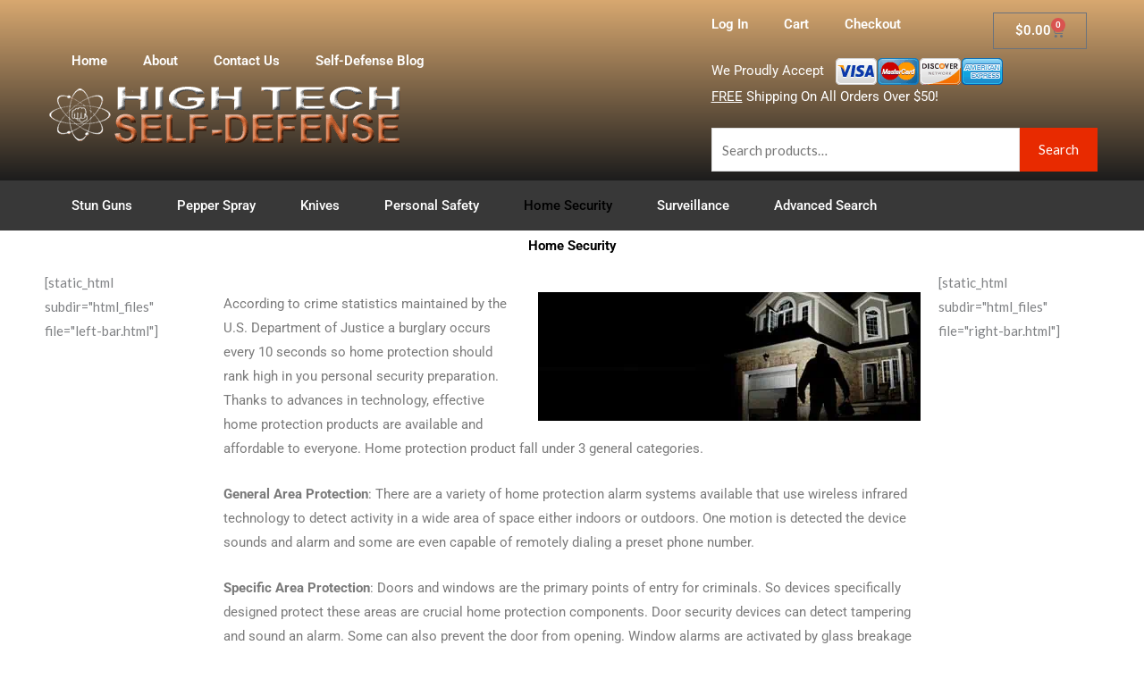

--- FILE ---
content_type: text/html; charset=UTF-8
request_url: https://hightechselfdefense.com/home-security/
body_size: 77243
content:
<!DOCTYPE html>
<html dir="ltr" lang="en-US" prefix="og: https://ogp.me/ns#">
<head>
<meta charset="UTF-8">
<meta name="viewport" content="width=device-width, initial-scale=1">
	<link rel="profile" href="https://gmpg.org/xfn/11"> 
	<!-- Global site tag (gtag.js) - Google Analytics -->
<script async src="https://www.googletagmanager.com/gtag/js?id=UA-134608421-1"></script>
<script>
  window.dataLayer = window.dataLayer || [];
  function gtag(){dataLayer.push(arguments);}
  gtag('js', new Date());

  gtag('config', 'UA-134608421-1');
</script>
<link media="all" href="https://hightechselfdefense.com/wp-content/cache/autoptimize/css/autoptimize_b80936d3ef12cf693b731a20a9f44941.css" rel="stylesheet"><link media="only screen and (max-width: 768px)" href="https://hightechselfdefense.com/wp-content/cache/autoptimize/css/autoptimize_2b0a662740d3cc93a5476fc734a64c63.css" rel="stylesheet"><title>Home Security - High Tech Self-Defense</title>
	
	
		<!-- All in One SEO Pro 4.9.1.1 - aioseo.com -->
	<meta name="description" content="Home Security [static_html subdir=&quot;html_files&quot; file=&quot;left-bar.html&quot;] According to crime statistics maintained by the U.S. Department of Justice a burglary occurs every 10 seconds so home protection should rank high in you personal security preparation. Thanks to advances in technology, effective home protection products are available and affordable to everyone. Home protection product fall under 3 general" />
	<meta name="robots" content="max-image-preview:large" />
	<link rel="canonical" href="https://hightechselfdefense.com/home-security/" />
	<meta name="generator" content="All in One SEO Pro (AIOSEO) 4.9.1.1" />

		<!-- HTSD -->
		<meta property="og:locale" content="en_US" />
		<meta property="og:site_name" content="High Tech Self-Defense - Many Models of Stun Guns, Pepper Sprays, Tasers, Hidden Cameras and More!" />
		<meta property="og:type" content="article" />
		<meta property="og:title" content="Home Security - High Tech Self-Defense" />
		<meta property="og:description" content="Home Security [static_html subdir=&quot;html_files&quot; file=&quot;left-bar.html&quot;] According to crime statistics maintained by the U.S. Department of Justice a burglary occurs every 10 seconds so home protection should rank high in you personal security preparation. Thanks to advances in technology, effective home protection products are available and affordable to everyone. Home protection product fall under 3 general" />
		<meta property="og:url" content="https://hightechselfdefense.com/home-security/" />
		<meta property="article:published_time" content="2020-02-29T16:12:53+00:00" />
		<meta property="article:modified_time" content="2020-03-02T02:00:01+00:00" />
		<meta name="twitter:card" content="summary" />
		<meta name="twitter:title" content="Home Security - High Tech Self-Defense" />
		<meta name="twitter:description" content="Home Security [static_html subdir=&quot;html_files&quot; file=&quot;left-bar.html&quot;] According to crime statistics maintained by the U.S. Department of Justice a burglary occurs every 10 seconds so home protection should rank high in you personal security preparation. Thanks to advances in technology, effective home protection products are available and affordable to everyone. Home protection product fall under 3 general" />
		<script type="application/ld+json" class="aioseo-schema">
			{"@context":"https:\/\/schema.org","@graph":[{"@type":"BreadcrumbList","@id":"https:\/\/hightechselfdefense.com\/home-security\/#breadcrumblist","itemListElement":[{"@type":"ListItem","@id":"https:\/\/hightechselfdefense.com#listItem","position":1,"name":"Home","item":"https:\/\/hightechselfdefense.com","nextItem":{"@type":"ListItem","@id":"https:\/\/hightechselfdefense.com\/home-security\/#listItem","name":"Home Security"}},{"@type":"ListItem","@id":"https:\/\/hightechselfdefense.com\/home-security\/#listItem","position":2,"name":"Home Security","previousItem":{"@type":"ListItem","@id":"https:\/\/hightechselfdefense.com#listItem","name":"Home"}}]},{"@type":"Organization","@id":"https:\/\/hightechselfdefense.com\/#organization","name":"wordpress","description":"Many Models of Stun Guns, Pepper Sprays, Tasers, Hidden Cameras and More!","url":"https:\/\/hightechselfdefense.com\/"},{"@type":"WebPage","@id":"https:\/\/hightechselfdefense.com\/home-security\/#webpage","url":"https:\/\/hightechselfdefense.com\/home-security\/","name":"Home Security - High Tech Self-Defense","description":"Home Security [static_html subdir=\"html_files\" file=\"left-bar.html\"] According to crime statistics maintained by the U.S. Department of Justice a burglary occurs every 10 seconds so home protection should rank high in you personal security preparation. Thanks to advances in technology, effective home protection products are available and affordable to everyone. Home protection product fall under 3 general","inLanguage":"en-US","isPartOf":{"@id":"https:\/\/hightechselfdefense.com\/#website"},"breadcrumb":{"@id":"https:\/\/hightechselfdefense.com\/home-security\/#breadcrumblist"},"datePublished":"2020-02-29T16:12:53+00:00","dateModified":"2020-03-02T02:00:01+00:00"},{"@type":"WebSite","@id":"https:\/\/hightechselfdefense.com\/#website","url":"https:\/\/hightechselfdefense.com\/","name":"High Tech Self-Defense","description":"Many Models of Stun Guns, Pepper Sprays, Tasers, Hidden Cameras and More!","inLanguage":"en-US","publisher":{"@id":"https:\/\/hightechselfdefense.com\/#organization"}}]}
		</script>
		<!-- All in One SEO Pro -->

<link rel='dns-prefetch' href='//fonts.googleapis.com' />
<link href='https://sp-ao.shortpixel.ai' rel='preconnect' />
<link rel="alternate" type="application/rss+xml" title="High Tech Self-Defense &raquo; Feed" href="https://hightechselfdefense.com/feed/" />
<link rel="alternate" type="application/rss+xml" title="High Tech Self-Defense &raquo; Comments Feed" href="https://hightechselfdefense.com/comments/feed/" />
<script>
window._wpemojiSettings = {"baseUrl":"https:\/\/s.w.org\/images\/core\/emoji\/15.1.0\/72x72\/","ext":".png","svgUrl":"https:\/\/s.w.org\/images\/core\/emoji\/15.1.0\/svg\/","svgExt":".svg","source":{"concatemoji":"https:\/\/hightechselfdefense.com\/wp-includes\/js\/wp-emoji-release.min.js?ver=6.8.1"}};
/*! This file is auto-generated */
!function(i,n){var o,s,e;function c(e){try{var t={supportTests:e,timestamp:(new Date).valueOf()};sessionStorage.setItem(o,JSON.stringify(t))}catch(e){}}function p(e,t,n){e.clearRect(0,0,e.canvas.width,e.canvas.height),e.fillText(t,0,0);var t=new Uint32Array(e.getImageData(0,0,e.canvas.width,e.canvas.height).data),r=(e.clearRect(0,0,e.canvas.width,e.canvas.height),e.fillText(n,0,0),new Uint32Array(e.getImageData(0,0,e.canvas.width,e.canvas.height).data));return t.every(function(e,t){return e===r[t]})}function u(e,t,n){switch(t){case"flag":return n(e,"\ud83c\udff3\ufe0f\u200d\u26a7\ufe0f","\ud83c\udff3\ufe0f\u200b\u26a7\ufe0f")?!1:!n(e,"\ud83c\uddfa\ud83c\uddf3","\ud83c\uddfa\u200b\ud83c\uddf3")&&!n(e,"\ud83c\udff4\udb40\udc67\udb40\udc62\udb40\udc65\udb40\udc6e\udb40\udc67\udb40\udc7f","\ud83c\udff4\u200b\udb40\udc67\u200b\udb40\udc62\u200b\udb40\udc65\u200b\udb40\udc6e\u200b\udb40\udc67\u200b\udb40\udc7f");case"emoji":return!n(e,"\ud83d\udc26\u200d\ud83d\udd25","\ud83d\udc26\u200b\ud83d\udd25")}return!1}function f(e,t,n){var r="undefined"!=typeof WorkerGlobalScope&&self instanceof WorkerGlobalScope?new OffscreenCanvas(300,150):i.createElement("canvas"),a=r.getContext("2d",{willReadFrequently:!0}),o=(a.textBaseline="top",a.font="600 32px Arial",{});return e.forEach(function(e){o[e]=t(a,e,n)}),o}function t(e){var t=i.createElement("script");t.src=e,t.defer=!0,i.head.appendChild(t)}"undefined"!=typeof Promise&&(o="wpEmojiSettingsSupports",s=["flag","emoji"],n.supports={everything:!0,everythingExceptFlag:!0},e=new Promise(function(e){i.addEventListener("DOMContentLoaded",e,{once:!0})}),new Promise(function(t){var n=function(){try{var e=JSON.parse(sessionStorage.getItem(o));if("object"==typeof e&&"number"==typeof e.timestamp&&(new Date).valueOf()<e.timestamp+604800&&"object"==typeof e.supportTests)return e.supportTests}catch(e){}return null}();if(!n){if("undefined"!=typeof Worker&&"undefined"!=typeof OffscreenCanvas&&"undefined"!=typeof URL&&URL.createObjectURL&&"undefined"!=typeof Blob)try{var e="postMessage("+f.toString()+"("+[JSON.stringify(s),u.toString(),p.toString()].join(",")+"));",r=new Blob([e],{type:"text/javascript"}),a=new Worker(URL.createObjectURL(r),{name:"wpTestEmojiSupports"});return void(a.onmessage=function(e){c(n=e.data),a.terminate(),t(n)})}catch(e){}c(n=f(s,u,p))}t(n)}).then(function(e){for(var t in e)n.supports[t]=e[t],n.supports.everything=n.supports.everything&&n.supports[t],"flag"!==t&&(n.supports.everythingExceptFlag=n.supports.everythingExceptFlag&&n.supports[t]);n.supports.everythingExceptFlag=n.supports.everythingExceptFlag&&!n.supports.flag,n.DOMReady=!1,n.readyCallback=function(){n.DOMReady=!0}}).then(function(){return e}).then(function(){var e;n.supports.everything||(n.readyCallback(),(e=n.source||{}).concatemoji?t(e.concatemoji):e.wpemoji&&e.twemoji&&(t(e.twemoji),t(e.wpemoji)))}))}((window,document),window._wpemojiSettings);
</script>


<link rel='stylesheet' id='astra-google-fonts-css' href='https://fonts.googleapis.com/css?family=Lato%3A400%2C700%2C&#038;display=fallback&#038;ver=4.11.17' media='all' />











<link rel='stylesheet' id='astra-addon-css-css' href='https://hightechselfdefense.com/wp-content/cache/autoptimize/css/autoptimize_single_ca3900c40de857e887f2c2a4300dcb17.css?ver=4.11.12' media='all' />











<link rel='stylesheet' id='elementor-post-11038-css' href='https://hightechselfdefense.com/wp-content/cache/autoptimize/css/autoptimize_single_1c9c9a1173298c776ae8a1b16f10aa71.css?ver=1765828327' media='all' />





<link rel='stylesheet' id='elementor-post-11447-css' href='https://hightechselfdefense.com/wp-content/cache/autoptimize/css/autoptimize_single_a78bec14f7f95ad8ffc3dade707e3f1b.css?ver=1765830405' media='all' />
<link rel='stylesheet' id='elementor-post-10921-css' href='https://hightechselfdefense.com/wp-content/cache/autoptimize/css/autoptimize_single_5d0a25ebe1c3d0cda2224564e93f44d1.css?ver=1765828343' media='all' />
<link rel='stylesheet' id='elementor-post-7563-css' href='https://hightechselfdefense.com/wp-content/cache/autoptimize/css/autoptimize_single_11c163e6329643ac5af857c42122060b.css?ver=1767814327' media='all' />
<link rel='stylesheet' id='elementor-gf-local-roboto-css' href='https://hightechselfdefense.com/wp-content/cache/autoptimize/css/autoptimize_single_19081cf9fec15b2c0e2b9c0a39f9c384.css?ver=1745420180' media='all' />
<link rel='stylesheet' id='elementor-gf-local-robotoslab-css' href='https://hightechselfdefense.com/wp-content/cache/autoptimize/css/autoptimize_single_0bb00ac24c0da78316d8f849bbb3ca44.css?ver=1745420186' media='all' />


<script src="https://hightechselfdefense.com/wp-includes/js/jquery/jquery.min.js?ver=3.7.1" id="jquery-core-js"></script>


<script id="astra-flexibility-js-after">
flexibility(document.documentElement);
</script>

<script id="wc-add-to-cart-js-extra">
var wc_add_to_cart_params = {"ajax_url":"\/wp-admin\/admin-ajax.php","wc_ajax_url":"\/?wc-ajax=%%endpoint%%","i18n_view_cart":"View cart","cart_url":"https:\/\/hightechselfdefense.com\/cart\/","is_cart":"","cart_redirect_after_add":"no"};
</script>


<script id="woocommerce-js-extra">
var woocommerce_params = {"ajax_url":"\/wp-admin\/admin-ajax.php","wc_ajax_url":"\/?wc-ajax=%%endpoint%%","i18n_password_show":"Show password","i18n_password_hide":"Hide password"};
</script>


<script id="gens-raf-js-extra">
var gens_raf = {"timee":""};
</script>

<link rel="https://api.w.org/" href="https://hightechselfdefense.com/wp-json/" /><link rel="alternate" title="JSON" type="application/json" href="https://hightechselfdefense.com/wp-json/wp/v2/pages/11447" /><link rel="EditURI" type="application/rsd+xml" title="RSD" href="https://hightechselfdefense.com/xmlrpc.php?rsd" />
<meta name="generator" content="WordPress 6.8.1" />
<meta name="generator" content="WooCommerce 10.4.2" />
<link rel='shortlink' href='https://hightechselfdefense.com/?p=11447' />
<link rel="alternate" title="oEmbed (JSON)" type="application/json+oembed" href="https://hightechselfdefense.com/wp-json/oembed/1.0/embed?url=https%3A%2F%2Fhightechselfdefense.com%2Fhome-security%2F" />
<link rel="alternate" title="oEmbed (XML)" type="text/xml+oembed" href="https://hightechselfdefense.com/wp-json/oembed/1.0/embed?url=https%3A%2F%2Fhightechselfdefense.com%2Fhome-security%2F&#038;format=xml" />
	<noscript><style>.woocommerce-product-gallery{ opacity: 1 !important; }</style></noscript>
	<meta name="generator" content="Elementor 3.33.4; features: additional_custom_breakpoints; settings: css_print_method-external, google_font-enabled, font_display-auto">
			
			</head>

<body itemtype='https://schema.org/WebPage' itemscope='itemscope' class="wp-singular page-template-default page page-id-11447 wp-embed-responsive wp-theme-astra theme-astra woocommerce-no-js ast-desktop ast-page-builder-template ast-no-sidebar astra-4.11.17 ast-header-custom-item-inside ast-single-post ast-mobile-inherit-site-logo ast-woocommerce-cart-menu ast-inherit-site-logo-transparent ast-theme-transparent-header elementor-default elementor-kit-11038 elementor-page elementor-page-11447 astra-addon-4.11.12">

<a
	class="skip-link screen-reader-text"
	href="#content">
		Skip to content</a>

<div
class="hfeed site" id="page">
			<header data-elementor-type="header" data-elementor-id="10921" class="elementor elementor-10921 elementor-location-header" data-elementor-post-type="elementor_library">
					<header class="elementor-section elementor-top-section elementor-element elementor-element-1ebf0cd elementor-section-content-middle elementor-section-height-min-height elementor-section-boxed elementor-section-height-default elementor-section-items-middle" data-id="1ebf0cd" data-element_type="section" data-settings="{&quot;background_background&quot;:&quot;gradient&quot;}">
						<div class="elementor-container elementor-column-gap-default">
					<div class="elementor-column elementor-col-50 elementor-top-column elementor-element elementor-element-ed74477" data-id="ed74477" data-element_type="column">
			<div class="elementor-widget-wrap elementor-element-populated">
						<section class="elementor-section elementor-inner-section elementor-element elementor-element-d1ca444 elementor-section-boxed elementor-section-height-default elementor-section-height-default" data-id="d1ca444" data-element_type="section">
						<div class="elementor-container elementor-column-gap-default">
					<div class="elementor-column elementor-col-50 elementor-inner-column elementor-element elementor-element-11c4fa5" data-id="11c4fa5" data-element_type="column">
			<div class="elementor-widget-wrap elementor-element-populated">
						<div class="elementor-element elementor-element-503f7c3 elementor-nav-menu--dropdown-tablet elementor-nav-menu__text-align-aside elementor-nav-menu--toggle elementor-nav-menu--burger elementor-widget elementor-widget-nav-menu" data-id="503f7c3" data-element_type="widget" data-settings="{&quot;layout&quot;:&quot;horizontal&quot;,&quot;submenu_icon&quot;:{&quot;value&quot;:&quot;&lt;i class=\&quot;fas fa-caret-down\&quot; aria-hidden=\&quot;true\&quot;&gt;&lt;\/i&gt;&quot;,&quot;library&quot;:&quot;fa-solid&quot;},&quot;toggle&quot;:&quot;burger&quot;}" data-widget_type="nav-menu.default">
				<div class="elementor-widget-container">
								<nav aria-label="Menu" class="elementor-nav-menu--main elementor-nav-menu__container elementor-nav-menu--layout-horizontal e--pointer-none">
				<ul id="menu-1-503f7c3" class="elementor-nav-menu"><li class="menu-item menu-item-type-post_type menu-item-object-page menu-item-home menu-item-11669"><a href="https://hightechselfdefense.com/" class="elementor-item menu-link">Home</a></li>
<li class="menu-item menu-item-type-post_type menu-item-object-page menu-item-11084"><a href="https://hightechselfdefense.com/about/" class="elementor-item menu-link">About</a></li>
<li class="menu-item menu-item-type-post_type menu-item-object-page menu-item-11086"><a href="https://hightechselfdefense.com/contact-us/" class="elementor-item menu-link">Contact Us</a></li>
<li class="menu-item menu-item-type-post_type menu-item-object-page menu-item-11085"><a href="https://hightechselfdefense.com/blog/" class="elementor-item menu-link">Self-Defense Blog</a></li>
</ul>			</nav>
					<div class="elementor-menu-toggle" role="button" tabindex="0" aria-label="Menu Toggle" aria-expanded="false">
			<i aria-hidden="true" role="presentation" class="elementor-menu-toggle__icon--open eicon-menu-bar"></i><i aria-hidden="true" role="presentation" class="elementor-menu-toggle__icon--close eicon-close"></i>		</div>
					<nav class="elementor-nav-menu--dropdown elementor-nav-menu__container" aria-hidden="true">
				<ul id="menu-2-503f7c3" class="elementor-nav-menu"><li class="menu-item menu-item-type-post_type menu-item-object-page menu-item-home menu-item-11669"><a href="https://hightechselfdefense.com/" class="elementor-item menu-link" tabindex="-1">Home</a></li>
<li class="menu-item menu-item-type-post_type menu-item-object-page menu-item-11084"><a href="https://hightechselfdefense.com/about/" class="elementor-item menu-link" tabindex="-1">About</a></li>
<li class="menu-item menu-item-type-post_type menu-item-object-page menu-item-11086"><a href="https://hightechselfdefense.com/contact-us/" class="elementor-item menu-link" tabindex="-1">Contact Us</a></li>
<li class="menu-item menu-item-type-post_type menu-item-object-page menu-item-11085"><a href="https://hightechselfdefense.com/blog/" class="elementor-item menu-link" tabindex="-1">Self-Defense Blog</a></li>
</ul>			</nav>
						</div>
				</div>
					</div>
		</div>
				<div class="elementor-column elementor-col-50 elementor-inner-column elementor-element elementor-element-0724aed" data-id="0724aed" data-element_type="column">
			<div class="elementor-widget-wrap">
							</div>
		</div>
					</div>
		</section>
				<div class="elementor-element elementor-element-85377c0 elementor-widget elementor-widget-image" data-id="85377c0" data-element_type="widget" data-widget_type="image.default">
				<div class="elementor-widget-container">
															<noscript><img decoding="async" width="406" height="67" src="https://hightechselfdefense.com/wp-content/uploads/2019/11/logo.png" class="attachment-large size-large wp-image-7580" alt="High Tech Self-Defense" srcset="https://hightechselfdefense.com/wp-content/uploads/2019/11/logo.png 406w, https://hightechselfdefense.com/wp-content/uploads/2019/11/logo-200x33.png 200w, https://hightechselfdefense.com/wp-content/uploads/2019/11/logo-400x66.png 400w, https://hightechselfdefense.com/wp-content/uploads/2019/11/logo-300x50.png 300w" sizes="(max-width: 406px) 100vw, 406px" /></noscript><img decoding="async" width="406" height="67" src='data:image/svg+xml,%3Csvg%20xmlns=%22http://www.w3.org/2000/svg%22%20viewBox=%220%200%20406%2067%22%3E%3C/svg%3E' data-src="https://hightechselfdefense.com/wp-content/uploads/2019/11/logo.png" class="lazyload attachment-large size-large wp-image-7580" alt="High Tech Self-Defense" data-srcset="https://hightechselfdefense.com/wp-content/uploads/2019/11/logo.png 406w, https://hightechselfdefense.com/wp-content/uploads/2019/11/logo-200x33.png 200w, https://hightechselfdefense.com/wp-content/uploads/2019/11/logo-400x66.png 400w, https://hightechselfdefense.com/wp-content/uploads/2019/11/logo-300x50.png 300w" data-sizes="(max-width: 406px) 100vw, 406px" />															</div>
				</div>
					</div>
		</div>
				<div class="elementor-column elementor-col-50 elementor-top-column elementor-element elementor-element-119f76b" data-id="119f76b" data-element_type="column">
			<div class="elementor-widget-wrap elementor-element-populated">
						<section class="elementor-section elementor-inner-section elementor-element elementor-element-3c87baa elementor-section-boxed elementor-section-height-default elementor-section-height-default" data-id="3c87baa" data-element_type="section">
						<div class="elementor-container elementor-column-gap-default">
					<div class="elementor-column elementor-col-50 elementor-inner-column elementor-element elementor-element-288a5cd" data-id="288a5cd" data-element_type="column">
			<div class="elementor-widget-wrap elementor-element-populated">
						<div class="elementor-element elementor-element-051732e elementor-nav-menu__align-start elementor-nav-menu--dropdown-tablet elementor-nav-menu__text-align-aside elementor-nav-menu--toggle elementor-nav-menu--burger elementor-widget elementor-widget-nav-menu" data-id="051732e" data-element_type="widget" data-settings="{&quot;layout&quot;:&quot;horizontal&quot;,&quot;submenu_icon&quot;:{&quot;value&quot;:&quot;&lt;i class=\&quot;fas fa-caret-down\&quot; aria-hidden=\&quot;true\&quot;&gt;&lt;\/i&gt;&quot;,&quot;library&quot;:&quot;fa-solid&quot;},&quot;toggle&quot;:&quot;burger&quot;}" data-widget_type="nav-menu.default">
				<div class="elementor-widget-container">
								<nav aria-label="Menu" class="elementor-nav-menu--main elementor-nav-menu__container elementor-nav-menu--layout-horizontal e--pointer-none">
				<ul id="menu-1-051732e" class="elementor-nav-menu"><li class="menu-item menu-item-type-post_type menu-item-object-page menu-item-11767"><a href="https://hightechselfdefense.com/log-in/" class="elementor-item menu-link">Log In</a></li>
<li class="menu-item menu-item-type-post_type menu-item-object-page menu-item-11080"><a href="https://hightechselfdefense.com/cart/" class="elementor-item menu-link">Cart</a></li>
<li class="menu-item menu-item-type-post_type menu-item-object-page menu-item-11081"><a href="https://hightechselfdefense.com/checkout/" class="elementor-item menu-link">Checkout</a></li>
</ul>			</nav>
					<div class="elementor-menu-toggle" role="button" tabindex="0" aria-label="Menu Toggle" aria-expanded="false">
			<i aria-hidden="true" role="presentation" class="elementor-menu-toggle__icon--open eicon-menu-bar"></i><i aria-hidden="true" role="presentation" class="elementor-menu-toggle__icon--close eicon-close"></i>		</div>
					<nav class="elementor-nav-menu--dropdown elementor-nav-menu__container" aria-hidden="true">
				<ul id="menu-2-051732e" class="elementor-nav-menu"><li class="menu-item menu-item-type-post_type menu-item-object-page menu-item-11767"><a href="https://hightechselfdefense.com/log-in/" class="elementor-item menu-link" tabindex="-1">Log In</a></li>
<li class="menu-item menu-item-type-post_type menu-item-object-page menu-item-11080"><a href="https://hightechselfdefense.com/cart/" class="elementor-item menu-link" tabindex="-1">Cart</a></li>
<li class="menu-item menu-item-type-post_type menu-item-object-page menu-item-11081"><a href="https://hightechselfdefense.com/checkout/" class="elementor-item menu-link" tabindex="-1">Checkout</a></li>
</ul>			</nav>
						</div>
				</div>
					</div>
		</div>
				<div class="elementor-column elementor-col-50 elementor-inner-column elementor-element elementor-element-bae9aef" data-id="bae9aef" data-element_type="column">
			<div class="elementor-widget-wrap elementor-element-populated">
						<div class="elementor-element elementor-element-cfe7ba3 toggle-icon--cart-solid elementor-menu-cart--items-indicator-bubble elementor-menu-cart--show-subtotal-yes elementor-menu-cart--cart-type-side-cart elementor-menu-cart--show-remove-button-yes elementor-widget elementor-widget-woocommerce-menu-cart" data-id="cfe7ba3" data-element_type="widget" data-settings="{&quot;cart_type&quot;:&quot;side-cart&quot;,&quot;open_cart&quot;:&quot;click&quot;,&quot;automatically_open_cart&quot;:&quot;no&quot;}" data-widget_type="woocommerce-menu-cart.default">
				<div class="elementor-widget-container">
							<div class="elementor-menu-cart__wrapper">
							<div class="elementor-menu-cart__toggle_wrapper">
					<div class="elementor-menu-cart__container elementor-lightbox" aria-hidden="true">
						<div class="elementor-menu-cart__main" aria-hidden="true">
									<div class="elementor-menu-cart__close-button">
					</div>
									<div class="widget_shopping_cart_content">
															</div>
						</div>
					</div>
							<div class="elementor-menu-cart__toggle elementor-button-wrapper">
			<a id="elementor-menu-cart__toggle_button" href="#" class="elementor-menu-cart__toggle_button elementor-button elementor-size-sm" aria-expanded="false">
				<span class="elementor-button-text"><span class="woocommerce-Price-amount amount"><bdi><span class="woocommerce-Price-currencySymbol">&#36;</span>0.00</bdi></span></span>
				<span class="elementor-button-icon">
					<span class="elementor-button-icon-qty" data-counter="0">0</span>
					<i class="eicon-cart-solid"></i>					<span class="elementor-screen-only">Cart</span>
				</span>
			</a>
		</div>
						</div>
					</div> <!-- close elementor-menu-cart__wrapper -->
						</div>
				</div>
					</div>
		</div>
					</div>
		</section>
				<div class="elementor-element elementor-element-287a6ed elementor-widget elementor-widget-text-editor" data-id="287a6ed" data-element_type="widget" data-widget_type="text-editor.default">
				<div class="elementor-widget-container">
									<p>We Proudly Accept   <noscript><img decoding="async" class="alignnone size-full wp-image-9875" src="https://hightechselfdefense.com/wp-content/uploads/2019/11/payment_all_48-3.png" alt="Credit Cards Accepted" width="188" height="30" /></noscript><img decoding="async" class="lazyload alignnone size-full wp-image-9875" src='data:image/svg+xml,%3Csvg%20xmlns=%22http://www.w3.org/2000/svg%22%20viewBox=%220%200%20188%2030%22%3E%3C/svg%3E' data-src="https://hightechselfdefense.com/wp-content/uploads/2019/11/payment_all_48-3.png" alt="Credit Cards Accepted" width="188" height="30" /><br /><span style="text-decoration: underline;">FREE</span> Shipping On All Orders Over $50!</p>								</div>
				</div>
				<div class="elementor-element elementor-element-ed6ddc5 elementor-widget elementor-widget-wp-widget-woocommerce_product_search" data-id="ed6ddc5" data-element_type="widget" data-widget_type="wp-widget-woocommerce_product_search.default">
				<div class="elementor-widget-container">
					<div class="woocommerce widget_product_search"><form role="search" method="get" class="woocommerce-product-search" action="https://hightechselfdefense.com/">
	<label class="screen-reader-text" for="woocommerce-product-search-field-0">Search for:</label>
	<input type="search" id="woocommerce-product-search-field-0" class="search-field" placeholder="Search products&hellip;" value="" name="s" />
	<button type="submit" value="Search" class="">Search</button>
	<input type="hidden" name="post_type" value="product" />
</form>
</div>				</div>
				</div>
					</div>
		</div>
					</div>
		</header>
				<nav class="elementor-section elementor-top-section elementor-element elementor-element-10dabf93 elementor-section-boxed elementor-section-height-default elementor-section-height-default" data-id="10dabf93" data-element_type="section" data-settings="{&quot;background_background&quot;:&quot;classic&quot;,&quot;sticky&quot;:&quot;top&quot;,&quot;sticky_on&quot;:[&quot;desktop&quot;,&quot;tablet&quot;,&quot;mobile&quot;],&quot;sticky_offset&quot;:0,&quot;sticky_effects_offset&quot;:0,&quot;sticky_anchor_link_offset&quot;:0}">
						<div class="elementor-container elementor-column-gap-no">
					<div class="elementor-column elementor-col-100 elementor-top-column elementor-element elementor-element-1d6f7924" data-id="1d6f7924" data-element_type="column">
			<div class="elementor-widget-wrap elementor-element-populated">
						<div class="elementor-element elementor-element-7dda9dc0 elementor-nav-menu__align-start elementor-nav-menu--dropdown-mobile elementor-nav-menu--stretch elementor-nav-menu__text-align-center elementor-nav-menu--toggle elementor-nav-menu--burger elementor-widget elementor-widget-nav-menu" data-id="7dda9dc0" data-element_type="widget" data-settings="{&quot;full_width&quot;:&quot;stretch&quot;,&quot;submenu_icon&quot;:{&quot;value&quot;:&quot;&lt;i class=\&quot;\&quot; aria-hidden=\&quot;true\&quot;&gt;&lt;\/i&gt;&quot;,&quot;library&quot;:&quot;&quot;},&quot;layout&quot;:&quot;horizontal&quot;,&quot;toggle&quot;:&quot;burger&quot;}" data-widget_type="nav-menu.default">
				<div class="elementor-widget-container">
								<nav aria-label="Menu" class="elementor-nav-menu--main elementor-nav-menu__container elementor-nav-menu--layout-horizontal e--pointer-background e--animation-sweep-right">
				<ul id="menu-1-7dda9dc0" class="elementor-nav-menu"><li class="menu-item menu-item-type-post_type menu-item-object-page menu-item-has-children menu-item-11324"><a aria-expanded="false" href="https://hightechselfdefense.com/stun-guns/" class="elementor-item menu-link">Stun Guns</a>
<ul class="sub-menu elementor-nav-menu--dropdown">
	<li class="menu-item menu-item-type-post_type menu-item-object-page menu-item-11184"><a href="https://hightechselfdefense.com/compact-stun-guns/" class="elementor-sub-item menu-link">Compact</a></li>
	<li class="menu-item menu-item-type-post_type menu-item-object-page menu-item-11325"><a href="https://hightechselfdefense.com/lights-stun-batons/" class="elementor-sub-item menu-link">Lights/Batons</a></li>
	<li class="menu-item menu-item-type-post_type menu-item-object-page menu-item-11326"><a href="https://hightechselfdefense.com/zap-stun-guns/" class="elementor-sub-item menu-link">Zap</a></li>
</ul>
</li>
<li class="menu-item menu-item-type-post_type menu-item-object-page menu-item-has-children menu-item-11288"><a aria-expanded="false" href="https://hightechselfdefense.com/pepper-spray/" class="elementor-item menu-link">Pepper Spray</a>
<ul class="sub-menu elementor-nav-menu--dropdown">
	<li class="menu-item menu-item-type-post_type menu-item-object-page menu-item-11195"><a href="https://hightechselfdefense.com/pepper-spray-wildf/" class="elementor-sub-item menu-link">Wildfire</a></li>
	<li class="menu-item menu-item-type-post_type menu-item-object-page menu-item-11201"><a href="https://hightechselfdefense.com/pepper-shot/" class="elementor-sub-item menu-link">Pepper Shot</a></li>
	<li class="menu-item menu-item-type-post_type menu-item-object-page menu-item-has-children menu-item-11287"><a aria-expanded="false" href="https://hightechselfdefense.com/mace-sprays/" class="elementor-sub-item menu-link">Mace</a>
	<ul class="sub-menu elementor-nav-menu--dropdown">
		<li class="menu-item menu-item-type-post_type menu-item-object-page menu-item-11286"><a href="https://hightechselfdefense.com/mace-pepper-gun/" class="elementor-sub-item menu-link">Pepper Guns</a></li>
		<li class="menu-item menu-item-type-post_type menu-item-object-page menu-item-11285"><a href="https://hightechselfdefense.com/mace-pepper-gels/" class="elementor-sub-item menu-link">Gels</a></li>
		<li class="menu-item menu-item-type-post_type menu-item-object-page menu-item-11284"><a href="https://hightechselfdefense.com/animal-repellents-2/" class="elementor-sub-item menu-link">Animal Repellents</a></li>
	</ul>
</li>
	<li class="menu-item menu-item-type-post_type menu-item-object-page menu-item-11294"><a href="https://hightechselfdefense.com/pepper-spray-neutralizer/" class="elementor-sub-item menu-link">Neutralizer</a></li>
	<li class="menu-item menu-item-type-post_type menu-item-object-page menu-item-12260"><a href="https://hightechselfdefense.com/pepper-ball/" class="elementor-sub-item menu-link">Pepper Ball</a></li>
</ul>
</li>
<li class="menu-item menu-item-type-post_type menu-item-object-page menu-item-has-children menu-item-11398"><a aria-expanded="false" href="https://hightechselfdefense.com/knives-2/" class="elementor-item menu-link">Knives</a>
<ul class="sub-menu elementor-nav-menu--dropdown">
	<li class="menu-item menu-item-type-post_type menu-item-object-page menu-item-11397"><a href="https://hightechselfdefense.com/folding-knives/" class="elementor-sub-item menu-link">Folding Knives</a></li>
	<li class="menu-item menu-item-type-post_type menu-item-object-page menu-item-11395"><a href="https://hightechselfdefense.com/disguised-knives/" class="elementor-sub-item menu-link">Disguised Knives</a></li>
	<li class="menu-item menu-item-type-post_type menu-item-object-page menu-item-11394"><a href="https://hightechselfdefense.com/butterfly-knives/" class="elementor-sub-item menu-link">Butterfly Knives</a></li>
	<li class="menu-item menu-item-type-post_type menu-item-object-page menu-item-11396"><a href="https://hightechselfdefense.com/throwing-knives/" class="elementor-sub-item menu-link">Throwing Knives</a></li>
	<li class="menu-item menu-item-type-post_type menu-item-object-page menu-item-11402"><a href="https://hightechselfdefense.com/automatic-knives/" class="elementor-sub-item menu-link">Automatic Knives</a></li>
</ul>
</li>
<li class="menu-item menu-item-type-post_type menu-item-object-page menu-item-has-children menu-item-11437"><a aria-expanded="false" href="https://hightechselfdefense.com/personal-safety/" class="elementor-item menu-link">Personal Safety</a>
<ul class="sub-menu elementor-nav-menu--dropdown">
	<li class="menu-item menu-item-type-post_type menu-item-object-page menu-item-11436"><a href="https://hightechselfdefense.com/personal-alarms/" class="elementor-sub-item menu-link">Personal Alarms</a></li>
	<li class="menu-item menu-item-type-post_type menu-item-object-page menu-item-11434"><a href="https://hightechselfdefense.com/telescopic-steal-batons/" class="elementor-sub-item menu-link">Telescopic Steal Batons</a></li>
	<li class="menu-item menu-item-type-post_type menu-item-object-page menu-item-11433"><a href="https://hightechselfdefense.com/self-defense-key-chains/" class="elementor-sub-item menu-link">Self Defense Key Chains</a></li>
	<li class="menu-item menu-item-type-post_type menu-item-object-page menu-item-11435"><a href="https://hightechselfdefense.com/personal-safety-lights/" class="elementor-sub-item menu-link">Personal Safety Lights</a></li>
	<li class="menu-item menu-item-type-post_type menu-item-object-page menu-item-11446"><a href="https://hightechselfdefense.com/tactical-pen-2/" class="elementor-sub-item menu-link">Tactical Pen</a></li>
	<li class="menu-item menu-item-type-post_type menu-item-object-page menu-item-12261"><a href="https://hightechselfdefense.com/slingshot/" class="elementor-sub-item menu-link">SlingShots</a></li>
</ul>
</li>
<li class="menu-item menu-item-type-post_type menu-item-object-page current-menu-item page_item page-item-11447 current_page_item menu-item-has-children menu-item-11458"><a aria-expanded="false" href="https://hightechselfdefense.com/home-security/" aria-current="page" class="elementor-item elementor-item-active menu-link">Home Security</a>
<ul class="sub-menu elementor-nav-menu--dropdown">
	<li class="menu-item menu-item-type-post_type menu-item-object-page menu-item-11457"><a href="https://hightechselfdefense.com/home-alarms/" class="elementor-sub-item menu-link">Home Alarms</a></li>
	<li class="menu-item menu-item-type-post_type menu-item-object-page menu-item-11456"><a href="https://hightechselfdefense.com/dummy-cameras/" class="elementor-sub-item menu-link">Dummy Cameras</a></li>
	<li class="menu-item menu-item-type-post_type menu-item-object-page menu-item-11445"><a href="https://hightechselfdefense.com/diversion-safes/" class="elementor-sub-item menu-link">Diversion Safes</a></li>
</ul>
</li>
<li class="menu-item menu-item-type-post_type menu-item-object-page menu-item-has-children menu-item-11467"><a aria-expanded="false" href="https://hightechselfdefense.com/surveillance/" class="elementor-item menu-link">Surveillance</a>
<ul class="sub-menu elementor-nav-menu--dropdown">
	<li class="menu-item menu-item-type-post_type menu-item-object-page menu-item-11466"><a href="https://hightechselfdefense.com/hidden-cameras/" class="elementor-sub-item menu-link">Hidden Cameras</a></li>
</ul>
</li>
<li class="menu-item menu-item-type-post_type menu-item-object-page menu-item-11089"><a href="https://hightechselfdefense.com/advanced-search/" class="elementor-item menu-link">Advanced Search</a></li>
</ul>			</nav>
					<div class="elementor-menu-toggle" role="button" tabindex="0" aria-label="Menu Toggle" aria-expanded="false">
			<i aria-hidden="true" role="presentation" class="elementor-menu-toggle__icon--open eicon-menu-bar"></i><i aria-hidden="true" role="presentation" class="elementor-menu-toggle__icon--close eicon-close"></i>		</div>
					<nav class="elementor-nav-menu--dropdown elementor-nav-menu__container" aria-hidden="true">
				<ul id="menu-2-7dda9dc0" class="elementor-nav-menu"><li class="menu-item menu-item-type-post_type menu-item-object-page menu-item-has-children menu-item-11324"><a aria-expanded="false" href="https://hightechselfdefense.com/stun-guns/" class="elementor-item menu-link" tabindex="-1">Stun Guns</a>
<ul class="sub-menu elementor-nav-menu--dropdown">
	<li class="menu-item menu-item-type-post_type menu-item-object-page menu-item-11184"><a href="https://hightechselfdefense.com/compact-stun-guns/" class="elementor-sub-item menu-link" tabindex="-1">Compact</a></li>
	<li class="menu-item menu-item-type-post_type menu-item-object-page menu-item-11325"><a href="https://hightechselfdefense.com/lights-stun-batons/" class="elementor-sub-item menu-link" tabindex="-1">Lights/Batons</a></li>
	<li class="menu-item menu-item-type-post_type menu-item-object-page menu-item-11326"><a href="https://hightechselfdefense.com/zap-stun-guns/" class="elementor-sub-item menu-link" tabindex="-1">Zap</a></li>
</ul>
</li>
<li class="menu-item menu-item-type-post_type menu-item-object-page menu-item-has-children menu-item-11288"><a aria-expanded="false" href="https://hightechselfdefense.com/pepper-spray/" class="elementor-item menu-link" tabindex="-1">Pepper Spray</a>
<ul class="sub-menu elementor-nav-menu--dropdown">
	<li class="menu-item menu-item-type-post_type menu-item-object-page menu-item-11195"><a href="https://hightechselfdefense.com/pepper-spray-wildf/" class="elementor-sub-item menu-link" tabindex="-1">Wildfire</a></li>
	<li class="menu-item menu-item-type-post_type menu-item-object-page menu-item-11201"><a href="https://hightechselfdefense.com/pepper-shot/" class="elementor-sub-item menu-link" tabindex="-1">Pepper Shot</a></li>
	<li class="menu-item menu-item-type-post_type menu-item-object-page menu-item-has-children menu-item-11287"><a aria-expanded="false" href="https://hightechselfdefense.com/mace-sprays/" class="elementor-sub-item menu-link" tabindex="-1">Mace</a>
	<ul class="sub-menu elementor-nav-menu--dropdown">
		<li class="menu-item menu-item-type-post_type menu-item-object-page menu-item-11286"><a href="https://hightechselfdefense.com/mace-pepper-gun/" class="elementor-sub-item menu-link" tabindex="-1">Pepper Guns</a></li>
		<li class="menu-item menu-item-type-post_type menu-item-object-page menu-item-11285"><a href="https://hightechselfdefense.com/mace-pepper-gels/" class="elementor-sub-item menu-link" tabindex="-1">Gels</a></li>
		<li class="menu-item menu-item-type-post_type menu-item-object-page menu-item-11284"><a href="https://hightechselfdefense.com/animal-repellents-2/" class="elementor-sub-item menu-link" tabindex="-1">Animal Repellents</a></li>
	</ul>
</li>
	<li class="menu-item menu-item-type-post_type menu-item-object-page menu-item-11294"><a href="https://hightechselfdefense.com/pepper-spray-neutralizer/" class="elementor-sub-item menu-link" tabindex="-1">Neutralizer</a></li>
	<li class="menu-item menu-item-type-post_type menu-item-object-page menu-item-12260"><a href="https://hightechselfdefense.com/pepper-ball/" class="elementor-sub-item menu-link" tabindex="-1">Pepper Ball</a></li>
</ul>
</li>
<li class="menu-item menu-item-type-post_type menu-item-object-page menu-item-has-children menu-item-11398"><a aria-expanded="false" href="https://hightechselfdefense.com/knives-2/" class="elementor-item menu-link" tabindex="-1">Knives</a>
<ul class="sub-menu elementor-nav-menu--dropdown">
	<li class="menu-item menu-item-type-post_type menu-item-object-page menu-item-11397"><a href="https://hightechselfdefense.com/folding-knives/" class="elementor-sub-item menu-link" tabindex="-1">Folding Knives</a></li>
	<li class="menu-item menu-item-type-post_type menu-item-object-page menu-item-11395"><a href="https://hightechselfdefense.com/disguised-knives/" class="elementor-sub-item menu-link" tabindex="-1">Disguised Knives</a></li>
	<li class="menu-item menu-item-type-post_type menu-item-object-page menu-item-11394"><a href="https://hightechselfdefense.com/butterfly-knives/" class="elementor-sub-item menu-link" tabindex="-1">Butterfly Knives</a></li>
	<li class="menu-item menu-item-type-post_type menu-item-object-page menu-item-11396"><a href="https://hightechselfdefense.com/throwing-knives/" class="elementor-sub-item menu-link" tabindex="-1">Throwing Knives</a></li>
	<li class="menu-item menu-item-type-post_type menu-item-object-page menu-item-11402"><a href="https://hightechselfdefense.com/automatic-knives/" class="elementor-sub-item menu-link" tabindex="-1">Automatic Knives</a></li>
</ul>
</li>
<li class="menu-item menu-item-type-post_type menu-item-object-page menu-item-has-children menu-item-11437"><a aria-expanded="false" href="https://hightechselfdefense.com/personal-safety/" class="elementor-item menu-link" tabindex="-1">Personal Safety</a>
<ul class="sub-menu elementor-nav-menu--dropdown">
	<li class="menu-item menu-item-type-post_type menu-item-object-page menu-item-11436"><a href="https://hightechselfdefense.com/personal-alarms/" class="elementor-sub-item menu-link" tabindex="-1">Personal Alarms</a></li>
	<li class="menu-item menu-item-type-post_type menu-item-object-page menu-item-11434"><a href="https://hightechselfdefense.com/telescopic-steal-batons/" class="elementor-sub-item menu-link" tabindex="-1">Telescopic Steal Batons</a></li>
	<li class="menu-item menu-item-type-post_type menu-item-object-page menu-item-11433"><a href="https://hightechselfdefense.com/self-defense-key-chains/" class="elementor-sub-item menu-link" tabindex="-1">Self Defense Key Chains</a></li>
	<li class="menu-item menu-item-type-post_type menu-item-object-page menu-item-11435"><a href="https://hightechselfdefense.com/personal-safety-lights/" class="elementor-sub-item menu-link" tabindex="-1">Personal Safety Lights</a></li>
	<li class="menu-item menu-item-type-post_type menu-item-object-page menu-item-11446"><a href="https://hightechselfdefense.com/tactical-pen-2/" class="elementor-sub-item menu-link" tabindex="-1">Tactical Pen</a></li>
	<li class="menu-item menu-item-type-post_type menu-item-object-page menu-item-12261"><a href="https://hightechselfdefense.com/slingshot/" class="elementor-sub-item menu-link" tabindex="-1">SlingShots</a></li>
</ul>
</li>
<li class="menu-item menu-item-type-post_type menu-item-object-page current-menu-item page_item page-item-11447 current_page_item menu-item-has-children menu-item-11458"><a aria-expanded="false" href="https://hightechselfdefense.com/home-security/" aria-current="page" class="elementor-item elementor-item-active menu-link" tabindex="-1">Home Security</a>
<ul class="sub-menu elementor-nav-menu--dropdown">
	<li class="menu-item menu-item-type-post_type menu-item-object-page menu-item-11457"><a href="https://hightechselfdefense.com/home-alarms/" class="elementor-sub-item menu-link" tabindex="-1">Home Alarms</a></li>
	<li class="menu-item menu-item-type-post_type menu-item-object-page menu-item-11456"><a href="https://hightechselfdefense.com/dummy-cameras/" class="elementor-sub-item menu-link" tabindex="-1">Dummy Cameras</a></li>
	<li class="menu-item menu-item-type-post_type menu-item-object-page menu-item-11445"><a href="https://hightechselfdefense.com/diversion-safes/" class="elementor-sub-item menu-link" tabindex="-1">Diversion Safes</a></li>
</ul>
</li>
<li class="menu-item menu-item-type-post_type menu-item-object-page menu-item-has-children menu-item-11467"><a aria-expanded="false" href="https://hightechselfdefense.com/surveillance/" class="elementor-item menu-link" tabindex="-1">Surveillance</a>
<ul class="sub-menu elementor-nav-menu--dropdown">
	<li class="menu-item menu-item-type-post_type menu-item-object-page menu-item-11466"><a href="https://hightechselfdefense.com/hidden-cameras/" class="elementor-sub-item menu-link" tabindex="-1">Hidden Cameras</a></li>
</ul>
</li>
<li class="menu-item menu-item-type-post_type menu-item-object-page menu-item-11089"><a href="https://hightechselfdefense.com/advanced-search/" class="elementor-item menu-link" tabindex="-1">Advanced Search</a></li>
</ul>			</nav>
						</div>
				</div>
					</div>
		</div>
					</div>
		</nav>
				</header>
			<div id="content" class="site-content">
		<div class="ast-container">
		

	<div id="primary" class="content-area primary">

		
					<main id="main" class="site-main">
				<article
class="post-11447 page type-page status-publish ast-article-single" id="post-11447" itemtype="https://schema.org/CreativeWork" itemscope="itemscope">
	
				<header class="entry-header ast-no-title ast-header-without-markup">
							</header> <!-- .entry-header -->
		
<div class="entry-content clear"
	itemprop="text">

	
			<div data-elementor-type="wp-page" data-elementor-id="11447" class="elementor elementor-11447" data-elementor-post-type="page">
						<section class="elementor-section elementor-top-section elementor-element elementor-element-542dbef1 elementor-section-boxed elementor-section-height-default elementor-section-height-default" data-id="542dbef1" data-element_type="section">
						<div class="elementor-container elementor-column-gap-default">
					<div class="elementor-column elementor-col-100 elementor-top-column elementor-element elementor-element-acaf30f" data-id="acaf30f" data-element_type="column">
			<div class="elementor-widget-wrap elementor-element-populated">
						<div class="elementor-element elementor-element-24af6a87 elementor-widget elementor-widget-heading" data-id="24af6a87" data-element_type="widget" data-widget_type="heading.default">
				<div class="elementor-widget-container">
					<h2 class="elementor-heading-title elementor-size-default">Home Security</h2>				</div>
				</div>
					</div>
		</div>
					</div>
		</section>
				<section class="elementor-section elementor-top-section elementor-element elementor-element-4d1dfe7f elementor-section-boxed elementor-section-height-default elementor-section-height-default" data-id="4d1dfe7f" data-element_type="section">
						<div class="elementor-container elementor-column-gap-default">
					<div class="elementor-column elementor-col-16 elementor-top-column elementor-element elementor-element-6345fd93" data-id="6345fd93" data-element_type="column">
			<div class="elementor-widget-wrap elementor-element-populated">
						<div class="elementor-element elementor-element-1e0a8b60 elementor-widget elementor-widget-shortcode" data-id="1e0a8b60" data-element_type="widget" data-widget_type="shortcode.default">
				<div class="elementor-widget-container">
							<div class="elementor-shortcode">[static_html subdir="html_files" file="left-bar.html"]</div>
						</div>
				</div>
					</div>
		</div>
				<div class="elementor-column elementor-col-66 elementor-top-column elementor-element elementor-element-3bb6a3eb" data-id="3bb6a3eb" data-element_type="column">
			<div class="elementor-widget-wrap elementor-element-populated">
						<div class="elementor-element elementor-element-c3e598c elementor-widget elementor-widget-text-editor" data-id="c3e598c" data-element_type="widget" data-widget_type="text-editor.default">
				<div class="elementor-widget-container">
									<p><img fetchpriority="high" decoding="async" class="alignright wp-image-11484 size-full" src="https://sp-ao.shortpixel.ai/client/to_auto,q_lossy,ret_img,w_428,h_144/https://hightechselfdefense.com/wp-content/uploads/2020/02/discount-home-protection.jpg" alt="Home Security Products" width="428" height="144" srcset="https://sp-ao.shortpixel.ai/client/to_auto,q_lossy,ret_img,w_428/https://hightechselfdefense.com/wp-content/uploads/2020/02/discount-home-protection.jpg 428w, https://sp-ao.shortpixel.ai/client/to_auto,q_lossy,ret_img,w_300/https://hightechselfdefense.com/wp-content/uploads/2020/02/discount-home-protection-300x101.jpg 300w, https://sp-ao.shortpixel.ai/client/to_auto,q_lossy,ret_img,w_200/https://hightechselfdefense.com/wp-content/uploads/2020/02/discount-home-protection-200x67.jpg 200w, https://sp-ao.shortpixel.ai/client/to_auto,q_lossy,ret_img,w_400/https://hightechselfdefense.com/wp-content/uploads/2020/02/discount-home-protection-400x135.jpg 400w" sizes="(max-width: 428px) 100vw, 428px" /></p><p>According to crime statistics maintained by the U.S. Department of Justice a burglary occurs every 10 seconds so home protection should rank high in you personal security preparation. Thanks to advances in technology, effective home protection products are available and affordable to everyone. Home protection product fall under 3 general categories.</p><p><strong>General Area Protection</strong>: There are a variety of home protection alarm systems available that use wireless infrared technology to detect activity in a wide area of space either indoors or outdoors. One motion is detected the device sounds and alarm and some are even capable of remotely dialing a preset phone number.</p><p><strong>Specific Area Protection</strong>: Doors and windows are the primary points of entry for criminals. So devices specifically designed protect these areas are crucial home protection components. Door security devices can detect tampering and sound an alarm. Some can also prevent the door from opening. Window alarms are activated by glass breakage or other tampering. The alarms alone my be enough to to deter criminals and they can give the occupant advanced warning to call for help and/or take other defensive actions which might involve using <a title="Pepper Spray for Home Protection" href="https://hightechselfdefense.com/pepper-spray/" target="_self">pepper spray</a> or a <a title="Stun Gun for Home Protection" href="https://hightechselfdefense.com/stun-guns/" target="_self">stun gun</a>/<a title="Stun Gun for Home Protection" href="https://hightechselfdefense.com/tasers/" target="_self">taser</a>.</p><p align="center"><a href="https://www.amazon.com/gp/product/1250010454/ref=as_li_tl?ie=UTF8&amp;camp=1789&amp;creative=9325&amp;creativeASIN=1250010454&amp;linkCode=as2&amp;tag=higtecseldef-20&amp;linkId=GTHG67D5LFC2SREZ"><noscript><img decoding="async" src="https://ws-na.amazon-adsystem.com/widgets/q?_encoding=UTF8&amp;ASIN=1250010454&amp;Format=_SL250_&amp;ID=AsinImage&amp;MarketPlace=US&amp;ServiceVersion=20070822&amp;WS=1&amp;tag=higtecseldef-20" border="0" /></noscript><img class="lazyload" decoding="async" src='data:image/svg+xml,%3Csvg%20xmlns=%22http://www.w3.org/2000/svg%22%20viewBox=%220%200%20210%20140%22%3E%3C/svg%3E' data-src="https://ws-na.amazon-adsystem.com/widgets/q?_encoding=UTF8&amp;ASIN=1250010454&amp;Format=_SL250_&amp;ID=AsinImage&amp;MarketPlace=US&amp;ServiceVersion=20070822&amp;WS=1&amp;tag=higtecseldef-20" border="0" /></a><noscript><img loading="lazy" decoding="async" src="https://web.archive.org/web/20161025011111im_/http://ir-na.amazon-adsystem.com/e/ir?t=higtecseldef-20&amp;l=as2&amp;o=1&amp;a=1250010454" alt="" width="1" height="1" border="0" /></noscript><img class="lazyload" loading="lazy" decoding="async" src='data:image/svg+xml,%3Csvg%20xmlns=%22http://www.w3.org/2000/svg%22%20viewBox=%220%200%201%201%22%3E%3C/svg%3E' data-src="https://web.archive.org/web/20161025011111im_/http://ir-na.amazon-adsystem.com/e/ir?t=higtecseldef-20&amp;l=as2&amp;o=1&amp;a=1250010454" alt="" width="1" height="1" border="0" /></p><p><strong>Property Protection</strong>: Storing valuables in heavy duty safe secured the floor or a wall is a conventional method for protecting valuable property like jewelry, rare coins or sensitive documents but these types of safes can be very expensive. Diversion safes are far less expensive but can be just as effective. They are designed to resemble inconspicuous common household items so they don&#8217;t attract attention. Thieves are pressed for time during a burglary so they must focus on obvious and highly visible targets.</p><p>Home security products featured on this site are an excellent option for implementing a comprehensive and effective home protection plan as quickly as possible.</p><p align="center"><a href="https://www.amazon.com/gp/product/1250010454/ref=as_li_tl?ie=UTF8&amp;camp=1789&amp;creative=9325&amp;creativeASIN=1250010454&amp;linkCode=as2&amp;tag=higtecseldef-20&amp;linkId=WVIUWLKJ2BZF5ICZ">How to Be Invisible: Protect Your Home, Your Children, Your Assets, and Your Life</a></p>								</div>
				</div>
					</div>
		</div>
				<div class="elementor-column elementor-col-16 elementor-top-column elementor-element elementor-element-284bb66a" data-id="284bb66a" data-element_type="column">
			<div class="elementor-widget-wrap elementor-element-populated">
						<div class="elementor-element elementor-element-618f530a elementor-widget elementor-widget-shortcode" data-id="618f530a" data-element_type="widget" data-widget_type="shortcode.default">
				<div class="elementor-widget-container">
							<div class="elementor-shortcode">[static_html subdir="html_files" file="right-bar.html"]</div>
						</div>
				</div>
					</div>
		</div>
					</div>
		</section>
				</div>
		
	
	
</div><!-- .entry-content .clear -->

	
	
</article><!-- #post-## -->

			</main><!-- #main -->
			
		
	</div><!-- #primary -->


	</div> <!-- ast-container -->
	</div><!-- #content -->
		<footer data-elementor-type="footer" data-elementor-id="7563" class="elementor elementor-7563 elementor-location-footer" data-elementor-post-type="elementor_library">
					<section class="elementor-section elementor-top-section elementor-element elementor-element-46cd73a2 elementor-section-full_width elementor-section-height-default elementor-section-height-default" data-id="46cd73a2" data-element_type="section" data-settings="{&quot;background_background&quot;:&quot;classic&quot;}">
						<div class="elementor-container elementor-column-gap-default">
					<div class="elementor-column elementor-col-100 elementor-top-column elementor-element elementor-element-43829473" data-id="43829473" data-element_type="column">
			<div class="elementor-widget-wrap elementor-element-populated">
						<section class="elementor-section elementor-inner-section elementor-element elementor-element-26468e8a elementor-section-boxed elementor-section-height-default elementor-section-height-default" data-id="26468e8a" data-element_type="section">
						<div class="elementor-container elementor-column-gap-default">
					<div class="elementor-column elementor-col-33 elementor-inner-column elementor-element elementor-element-1fab4993" data-id="1fab4993" data-element_type="column">
			<div class="elementor-widget-wrap elementor-element-populated">
						<div class="elementor-element elementor-element-1a9ed785 elementor-widget elementor-widget-heading" data-id="1a9ed785" data-element_type="widget" data-widget_type="heading.default">
				<div class="elementor-widget-container">
					<h4 class="elementor-heading-title elementor-size-default">information</h4>				</div>
				</div>
				<div class="elementor-element elementor-element-650800c8 elementor-icon-list--layout-traditional elementor-list-item-link-full_width elementor-widget elementor-widget-icon-list" data-id="650800c8" data-element_type="widget" data-widget_type="icon-list.default">
				<div class="elementor-widget-container">
							<ul class="elementor-icon-list-items">
							<li class="elementor-icon-list-item">
											<a href="https://hightechselfdefense.com/contact-us/">

											<span class="elementor-icon-list-text">Contact</span>
											</a>
									</li>
								<li class="elementor-icon-list-item">
											<a href="https://hightechselfdefense.com/privacy-policy/">

											<span class="elementor-icon-list-text">Privacy Policy</span>
											</a>
									</li>
								<li class="elementor-icon-list-item">
											<a href="https://hightechselfdefense.com/external-links-policy/">

											<span class="elementor-icon-list-text">External Links Policy</span>
											</a>
									</li>
								<li class="elementor-icon-list-item">
											<a href="https://hightechselfdefense.com/stun-guns-pepper-spray-knives-law-restrictions/">

											<span class="elementor-icon-list-text">Laws &amp; Restrictions</span>
											</a>
									</li>
								<li class="elementor-icon-list-item">
											<a href="https://hightechselfdefense.com/sitemap/">

											<span class="elementor-icon-list-text">Sitemap</span>
											</a>
									</li>
						</ul>
						</div>
				</div>
					</div>
		</div>
				<div class="elementor-column elementor-col-33 elementor-inner-column elementor-element elementor-element-757d904a" data-id="757d904a" data-element_type="column">
			<div class="elementor-widget-wrap elementor-element-populated">
						<div class="elementor-element elementor-element-776c72b0 elementor-widget elementor-widget-heading" data-id="776c72b0" data-element_type="widget" data-widget_type="heading.default">
				<div class="elementor-widget-container">
					<h4 class="elementor-heading-title elementor-size-default">Why Buy From US?</h4>				</div>
				</div>
				<div class="elementor-element elementor-element-00e0540 elementor-icon-list--layout-traditional elementor-list-item-link-full_width elementor-widget elementor-widget-icon-list" data-id="00e0540" data-element_type="widget" data-widget_type="icon-list.default">
				<div class="elementor-widget-container">
							<ul class="elementor-icon-list-items">
							<li class="elementor-icon-list-item">
											<a href="https://hightechselfdefense.com/customer-service/">

											<span class="elementor-icon-list-text">Customer Service</span>
											</a>
									</li>
								<li class="elementor-icon-list-item">
											<a href="https://hightechselfdefense.com/secure-shopping/">

											<span class="elementor-icon-list-text">Secure Shopping</span>
											</a>
									</li>
								<li class="elementor-icon-list-item">
											<a href="https://hightechselfdefense.com/shipping-and-returns/">

											<span class="elementor-icon-list-text">Shipping and Returns</span>
											</a>
									</li>
						</ul>
						</div>
				</div>
					</div>
		</div>
				<div class="elementor-column elementor-col-33 elementor-inner-column elementor-element elementor-element-55f07fd" data-id="55f07fd" data-element_type="column">
			<div class="elementor-widget-wrap elementor-element-populated">
						<div class="elementor-element elementor-element-bb16756 elementor-widget elementor-widget-heading" data-id="bb16756" data-element_type="widget" data-widget_type="heading.default">
				<div class="elementor-widget-container">
					<h4 class="elementor-heading-title elementor-size-default">Company</h4>				</div>
				</div>
				<div class="elementor-element elementor-element-a40de0b elementor-widget elementor-widget-text-editor" data-id="a40de0b" data-element_type="widget" data-widget_type="text-editor.default">
				<div class="elementor-widget-container">
									<div class="footer-col-content"><p>HighTechSelfDefense.com<br />414 South Service Rd #217<br />Patchogue, NY 11772</p><p><span class="footer-3">Call us toll free: </span>(800) 859-5566</p></div>								</div>
				</div>
					</div>
		</div>
					</div>
		</section>
					</div>
		</div>
					</div>
		</section>
				<section class="elementor-section elementor-top-section elementor-element elementor-element-8a85b24 elementor-section-boxed elementor-section-height-default elementor-section-height-default" data-id="8a85b24" data-element_type="section" data-settings="{&quot;background_background&quot;:&quot;classic&quot;}">
						<div class="elementor-container elementor-column-gap-default">
					<div class="elementor-column elementor-col-100 elementor-top-column elementor-element elementor-element-a20e102" data-id="a20e102" data-element_type="column">
			<div class="elementor-widget-wrap elementor-element-populated">
						<div class="elementor-element elementor-element-b85128f elementor-widget elementor-widget-text-editor" data-id="b85128f" data-element_type="widget" data-widget_type="text-editor.default">
				<div class="elementor-widget-container">
									<h4 style="text-align: center;"><span style="color: #ffffff;">© 2020 www.HighTechSelfDefense.com All Rights Reserved.</span><br /><br /></h4>								</div>
				</div>
					</div>
		</div>
					</div>
		</section>
				</footer>
			</div><!-- #page -->
<script type="speculationrules">
{"prefetch":[{"source":"document","where":{"and":[{"href_matches":"\/*"},{"not":{"href_matches":["\/wp-*.php","\/wp-admin\/*","\/wp-content\/uploads\/*","\/wp-content\/*","\/wp-content\/plugins\/*","\/wp-content\/themes\/astra\/*","\/*\\?(.+)"]}},{"not":{"selector_matches":"a[rel~=\"nofollow\"]"}},{"not":{"selector_matches":".no-prefetch, .no-prefetch a"}}]},"eagerness":"conservative"}]}
</script>
				<script type="text/javascript">
				(function() {
					// Global page view and session tracking for UAEL Modal Popup feature
					try {
						// Session tracking: increment if this is a new session
						
						// Check if any popup on this page uses current page tracking
						var hasCurrentPageTracking = false;
						var currentPagePopups = [];
						// Check all modal popups on this page for current page tracking
						if (typeof jQuery !== 'undefined') {
							jQuery('.uael-modal-parent-wrapper').each(function() {
								var scope = jQuery(this).data('page-views-scope');
								var enabled = jQuery(this).data('page-views-enabled');
								var popupId = jQuery(this).attr('id').replace('-overlay', '');	
								if (enabled === 'yes' && scope === 'current') {
									hasCurrentPageTracking = true;
									currentPagePopups.push(popupId);
								}
							});
						}
						// Global tracking: ALWAYS increment if ANY popup on the site uses global tracking
												// Current page tracking: increment per-page counters
						if (hasCurrentPageTracking && currentPagePopups.length > 0) {
							var currentUrl = window.location.href;
							var urlKey = 'uael_page_views_' + btoa(currentUrl).replace(/[^a-zA-Z0-9]/g, '').substring(0, 50);
							var currentPageViews = parseInt(localStorage.getItem(urlKey) || '0');
							currentPageViews++;
							localStorage.setItem(urlKey, currentPageViews.toString());
							// Store URL mapping for each popup
							for (var i = 0; i < currentPagePopups.length; i++) {
								var popupUrlKey = 'uael_popup_' + currentPagePopups[i] + '_url_key';
								localStorage.setItem(popupUrlKey, urlKey);
							}
						}
					} catch (e) {
						// Silently fail if localStorage is not available
					}
				})();
				</script>
							<script>
				const lazyloadRunObserver = () => {
					const lazyloadBackgrounds = document.querySelectorAll( `.e-con.e-parent:not(.e-lazyloaded)` );
					const lazyloadBackgroundObserver = new IntersectionObserver( ( entries ) => {
						entries.forEach( ( entry ) => {
							if ( entry.isIntersecting ) {
								let lazyloadBackground = entry.target;
								if( lazyloadBackground ) {
									lazyloadBackground.classList.add( 'e-lazyloaded' );
								}
								lazyloadBackgroundObserver.unobserve( entry.target );
							}
						});
					}, { rootMargin: '200px 0px 200px 0px' } );
					lazyloadBackgrounds.forEach( ( lazyloadBackground ) => {
						lazyloadBackgroundObserver.observe( lazyloadBackground );
					} );
				};
				const events = [
					'DOMContentLoaded',
					'elementor/lazyload/observe',
				];
				events.forEach( ( event ) => {
					document.addEventListener( event, lazyloadRunObserver );
				} );
			</script>
			<noscript><style>.lazyload{display:none;}</style></noscript><script data-noptimize="1">window.lazySizesConfig=window.lazySizesConfig||{};window.lazySizesConfig.loadMode=1;</script><script async data-noptimize="1" src='https://hightechselfdefense.com/wp-content/plugins/autoptimize/classes/external/js/lazysizes.min.js?ao_version=3.1.14'></script>	<script>
		(function () {
			var c = document.body.className;
			c = c.replace(/woocommerce-no-js/, 'woocommerce-js');
			document.body.className = c;
		})();
	</script>
	

<script id="astra-theme-js-js-extra">
var astra = {"break_point":"921","isRtl":"","is_scroll_to_id":"","is_scroll_to_top":"","is_header_footer_builder_active":"","responsive_cart_click":"flyout","is_dark_palette":"","edit_post_url":"https:\/\/hightechselfdefense.com\/wp-admin\/post.php?post={{id}}&action=edit","ajax_url":"https:\/\/hightechselfdefense.com\/wp-admin\/admin-ajax.php","shop_infinite_count":"2","shop_infinite_total":"0","shop_total_products":"1","shop_pagination":"number","shop_infinite_scroll_event":"scroll","shop_no_more_post_message":"No more products to show.","shop_result_count_format":"Showing 1\u2013{count} of {total} results","checkout_prev_text":"Back to my details","checkout_next_text":"Proceed to payment","show_comments":"Show Comments","shop_quick_view_enable":"disabled","shop_quick_view_stick_cart":"1","shop_quick_view_auto_height":"1","woo_cart_empty_featured_product":"","single_product_qty_ajax_nonce":"34b6cb044c","single_product_ajax_add_to_cart":"1","is_cart":"","is_single_product":"","view_cart":"View cart","cart_url":"https:\/\/hightechselfdefense.com\/cart\/","checkout_url":"https:\/\/hightechselfdefense.com\/checkout\/","add_to_cart_options_single":"rt_add_to_cart","is_astra_pro":"1","shopRevealEffectEnable":""};
</script>

<script type="module" src="https://hightechselfdefense.com/wp-content/plugins/all-in-one-seo-pack-pro/dist/Pro/assets/table-of-contents.95d0dfce.js?ver=4.9.1.1" id="aioseo/js/src/vue/standalone/blocks/table-of-contents/frontend.js-js"></script>
<script id="astra-addon-js-js-extra">
var astraAddon = {"sticky_active":"1","svgIconClose":"<span class=\"ast-icon icon-close\"><\/span>","single_product_sticky_product_image":"","single_product_sticky_product_image_top_offset":"0","cart_sticky_cart_totals":"","order_review_toggle_texts":{"toggle_show_text":"Show Order Summary","toggle_hide_text":"Hide Order Summary"},"check_user_exist_nonce":"8eb91c6bfb","woocommerce_login_nonce":"8e9e2dbc10","is_logged_in":"","user_validation_msgs":{"error_msg":"Entered user detail is not a valid.","success_msg":"This user is already registered. Please enter the password to continue."},"checkout_order_review_sticky":"","cartflows_version":"","is_registration_required":"","is_complete_package":"1","is_header_builder_active":""};
</script>







<script id="elementor-frontend-js-extra">
var uael_particles_script = {"uael_particles_url":"https:\/\/hightechselfdefense.com\/wp-content\/plugins\/ultimate-elementor\/assets\/min-js\/uael-particles.min.js","particles_url":"https:\/\/hightechselfdefense.com\/wp-content\/plugins\/ultimate-elementor\/assets\/lib\/particles\/particles.min.js","snowflakes_image":"https:\/\/hightechselfdefense.com\/wp-content\/plugins\/ultimate-elementor\/assets\/img\/snowflake.svg","gift":"https:\/\/hightechselfdefense.com\/wp-content\/plugins\/ultimate-elementor\/assets\/img\/gift.png","tree":"https:\/\/hightechselfdefense.com\/wp-content\/plugins\/ultimate-elementor\/assets\/img\/tree.png","skull":"https:\/\/hightechselfdefense.com\/wp-content\/plugins\/ultimate-elementor\/assets\/img\/skull.png","ghost":"https:\/\/hightechselfdefense.com\/wp-content\/plugins\/ultimate-elementor\/assets\/img\/ghost.png","moon":"https:\/\/hightechselfdefense.com\/wp-content\/plugins\/ultimate-elementor\/assets\/img\/moon.png","bat":"https:\/\/hightechselfdefense.com\/wp-content\/plugins\/ultimate-elementor\/assets\/img\/bat.png","pumpkin":"https:\/\/hightechselfdefense.com\/wp-content\/plugins\/ultimate-elementor\/assets\/img\/pumpkin.png"};
</script>
<script id="elementor-frontend-js-before">
var elementorFrontendConfig = {"environmentMode":{"edit":false,"wpPreview":false,"isScriptDebug":false},"i18n":{"shareOnFacebook":"Share on Facebook","shareOnTwitter":"Share on Twitter","pinIt":"Pin it","download":"Download","downloadImage":"Download image","fullscreen":"Fullscreen","zoom":"Zoom","share":"Share","playVideo":"Play Video","previous":"Previous","next":"Next","close":"Close","a11yCarouselPrevSlideMessage":"Previous slide","a11yCarouselNextSlideMessage":"Next slide","a11yCarouselFirstSlideMessage":"This is the first slide","a11yCarouselLastSlideMessage":"This is the last slide","a11yCarouselPaginationBulletMessage":"Go to slide"},"is_rtl":false,"breakpoints":{"xs":0,"sm":480,"md":768,"lg":1025,"xl":1440,"xxl":1600},"responsive":{"breakpoints":{"mobile":{"label":"Mobile Portrait","value":767,"default_value":767,"direction":"max","is_enabled":true},"mobile_extra":{"label":"Mobile Landscape","value":880,"default_value":880,"direction":"max","is_enabled":false},"tablet":{"label":"Tablet Portrait","value":1024,"default_value":1024,"direction":"max","is_enabled":true},"tablet_extra":{"label":"Tablet Landscape","value":1200,"default_value":1200,"direction":"max","is_enabled":false},"laptop":{"label":"Laptop","value":1366,"default_value":1366,"direction":"max","is_enabled":false},"widescreen":{"label":"Widescreen","value":2400,"default_value":2400,"direction":"min","is_enabled":false}},"hasCustomBreakpoints":false},"version":"3.33.4","is_static":false,"experimentalFeatures":{"additional_custom_breakpoints":true,"theme_builder_v2":true,"home_screen":true,"global_classes_should_enforce_capabilities":true,"e_variables":true,"cloud-library":true,"e_opt_in_v4_page":true,"import-export-customization":true,"e_pro_variables":true},"urls":{"assets":"https:\/\/hightechselfdefense.com\/wp-content\/plugins\/elementor\/assets\/","ajaxurl":"https:\/\/hightechselfdefense.com\/wp-admin\/admin-ajax.php","uploadUrl":"https:\/\/hightechselfdefense.com\/wp-content\/uploads"},"nonces":{"floatingButtonsClickTracking":"d177b8f8e6"},"swiperClass":"swiper","settings":{"page":[],"editorPreferences":[]},"kit":{"global_image_lightbox":"yes","active_breakpoints":["viewport_mobile","viewport_tablet"],"lightbox_enable_counter":"yes","lightbox_enable_fullscreen":"yes","lightbox_enable_zoom":"yes","lightbox_enable_share":"yes","lightbox_title_src":"title","lightbox_description_src":"description","woocommerce_notices_elements":[]},"post":{"id":11447,"title":"Home%20Security%20-%20High%20Tech%20Self-Defense","excerpt":"","featuredImage":false}};
</script>

<script id="elementor-frontend-js-after">
window.scope_array = [];
								window.backend = 0;
								jQuery.cachedScript = function( url, options ) {
									// Allow user to set any option except for dataType, cache, and url.
									options = jQuery.extend( options || {}, {
										dataType: "script",
										cache: true,
										url: url
									});
									// Return the jqXHR object so we can chain callbacks.
									return jQuery.ajax( options );
								};
							    jQuery( window ).on( "elementor/frontend/init", function() {
									elementorFrontend.hooks.addAction( "frontend/element_ready/global", function( $scope, $ ){
										if ( "undefined" == typeof $scope ) {
												return;
										}
										if ( $scope.hasClass( "uael-particle-yes" ) ) {
											window.scope_array.push( $scope );
											$scope.find(".uael-particle-wrapper").addClass("js-is-enabled");
										}else{
											return;
										}
										if(elementorFrontend.isEditMode() && $scope.find(".uael-particle-wrapper").hasClass("js-is-enabled") && window.backend == 0 ){
											var uael_url = uael_particles_script.uael_particles_url;

											jQuery.cachedScript( uael_url );
											window.backend = 1;
										}else if(elementorFrontend.isEditMode()){
											var uael_url = uael_particles_script.uael_particles_url;
											jQuery.cachedScript( uael_url ).done(function(){
												var flag = true;
											});
										}
									});
								});

								// Added both `document` and `window` event listeners to address issues where some users faced problems with the `document` event not triggering as expected.
								// Define cachedScript globally to avoid redefining it.

								jQuery.cachedScript = function(url, options) {
									options = jQuery.extend(options || {}, {
										dataType: "script",
										cache: true,
										url: url
									});
									return jQuery.ajax(options); // Return the jqXHR object so we can chain callbacks
								};

								let uael_particle_loaded = false; //flag to prevent multiple script loads.

								jQuery( document ).on( "ready elementor/popup/show", () => {
										loadParticleScript();
								});

								jQuery( window ).one( "elementor/frontend/init", () => {
								 	if (!uael_particle_loaded) {
										loadParticleScript();
									}
								});
								
								function loadParticleScript(){
								 	// Use jQuery to check for the presence of the element
									if (jQuery(".uael-particle-yes").length < 1) {
										return;
									}
									
									uael_particle_loaded = true;
									var uael_url = uael_particles_script.uael_particles_url;
									// Call the cachedScript function
									jQuery.cachedScript(uael_url);
								}
</script>



<script id="wc-order-attribution-js-extra">
var wc_order_attribution = {"params":{"lifetime":1.0000000000000000818030539140313095458623138256371021270751953125e-5,"session":30,"base64":false,"ajaxurl":"https:\/\/hightechselfdefense.com\/wp-admin\/admin-ajax.php","prefix":"wc_order_attribution_","allowTracking":true},"fields":{"source_type":"current.typ","referrer":"current_add.rf","utm_campaign":"current.cmp","utm_source":"current.src","utm_medium":"current.mdm","utm_content":"current.cnt","utm_id":"current.id","utm_term":"current.trm","utm_source_platform":"current.plt","utm_creative_format":"current.fmt","utm_marketing_tactic":"current.tct","session_entry":"current_add.ep","session_start_time":"current_add.fd","session_pages":"session.pgs","session_count":"udata.vst","user_agent":"udata.uag"}};
</script>

<script id="wc-cart-fragments-js-extra">
var wc_cart_fragments_params = {"ajax_url":"\/wp-admin\/admin-ajax.php","wc_ajax_url":"\/?wc-ajax=%%endpoint%%","cart_hash_key":"wc_cart_hash_4ede72727d26609219394448b6e01bfc","fragment_name":"wc_fragments_4ede72727d26609219394448b6e01bfc","request_timeout":"5000"};
</script>


<script src="https://hightechselfdefense.com/wp-includes/js/dist/hooks.min.js?ver=4d63a3d491d11ffd8ac6" id="wp-hooks-js"></script>
<script src="https://hightechselfdefense.com/wp-includes/js/dist/i18n.min.js?ver=5e580eb46a90c2b997e6" id="wp-i18n-js"></script>
<script id="wp-i18n-js-after">
wp.i18n.setLocaleData( { 'text direction\u0004ltr': [ 'ltr' ] } );
</script>
<script id="elementor-pro-frontend-js-before">
var ElementorProFrontendConfig = {"ajaxurl":"https:\/\/hightechselfdefense.com\/wp-admin\/admin-ajax.php","nonce":"dafbdeb8b1","urls":{"assets":"https:\/\/hightechselfdefense.com\/wp-content\/plugins\/elementor-pro\/assets\/","rest":"https:\/\/hightechselfdefense.com\/wp-json\/"},"settings":{"lazy_load_background_images":true},"popup":{"hasPopUps":true},"shareButtonsNetworks":{"facebook":{"title":"Facebook","has_counter":true},"twitter":{"title":"Twitter"},"linkedin":{"title":"LinkedIn","has_counter":true},"pinterest":{"title":"Pinterest","has_counter":true},"reddit":{"title":"Reddit","has_counter":true},"vk":{"title":"VK","has_counter":true},"odnoklassniki":{"title":"OK","has_counter":true},"tumblr":{"title":"Tumblr"},"digg":{"title":"Digg"},"skype":{"title":"Skype"},"stumbleupon":{"title":"StumbleUpon","has_counter":true},"mix":{"title":"Mix"},"telegram":{"title":"Telegram"},"pocket":{"title":"Pocket","has_counter":true},"xing":{"title":"XING","has_counter":true},"whatsapp":{"title":"WhatsApp"},"email":{"title":"Email"},"print":{"title":"Print"},"x-twitter":{"title":"X"},"threads":{"title":"Threads"}},"woocommerce":{"menu_cart":{"cart_page_url":"https:\/\/hightechselfdefense.com\/cart\/","checkout_page_url":"https:\/\/hightechselfdefense.com\/checkout\/","fragments_nonce":"8636761f50"}},"facebook_sdk":{"lang":"en_US","app_id":""},"lottie":{"defaultAnimationUrl":"https:\/\/hightechselfdefense.com\/wp-content\/plugins\/elementor-pro\/modules\/lottie\/assets\/animations\/default.json"}};
</script>


			<script>
			/(trident|msie)/i.test(navigator.userAgent)&&document.getElementById&&window.addEventListener&&window.addEventListener("hashchange",function(){var t,e=location.hash.substring(1);/^[A-z0-9_-]+$/.test(e)&&(t=document.getElementById(e))&&(/^(?:a|select|input|button|textarea)$/i.test(t.tagName)||(t.tabIndex=-1),t.focus())},!1);
			</script>
				<script defer src="https://hightechselfdefense.com/wp-content/cache/autoptimize/js/autoptimize_0ab076b29fa8a67c6b6da92beddcc5e8.js"></script></body>
</html>


--- FILE ---
content_type: text/css
request_url: https://hightechselfdefense.com/wp-content/cache/autoptimize/css/autoptimize_single_5d0a25ebe1c3d0cda2224564e93f44d1.css?ver=1765828343
body_size: 1451
content:
.elementor-10921 .elementor-element.elementor-element-1ebf0cd>.elementor-container>.elementor-column>.elementor-widget-wrap{align-content:center;align-items:center}.elementor-10921 .elementor-element.elementor-element-1ebf0cd:not(.elementor-motion-effects-element-type-background),.elementor-10921 .elementor-element.elementor-element-1ebf0cd>.elementor-motion-effects-container>.elementor-motion-effects-layer{background-color:transparent;background-image:linear-gradient(180deg,#d8a870 0%,#1c1c1c 100%)}.elementor-10921 .elementor-element.elementor-element-1ebf0cd>.elementor-container{min-height:180px}.elementor-10921 .elementor-element.elementor-element-1ebf0cd{transition:background .3s,border .3s,border-radius .3s,box-shadow .3s}.elementor-10921 .elementor-element.elementor-element-1ebf0cd>.elementor-background-overlay{transition:background .3s,border-radius .3s,opacity .3s}.elementor-10921 .elementor-element.elementor-element-d1ca444{margin-top:-6px;margin-bottom:-6px}.elementor-widget-nav-menu .elementor-nav-menu .elementor-item{font-family:var(--e-global-typography-primary-font-family),Sans-serif;font-weight:var(--e-global-typography-primary-font-weight)}.elementor-widget-nav-menu .elementor-nav-menu--main .elementor-item{color:var(--e-global-color-text);fill:var(--e-global-color-text)}.elementor-widget-nav-menu .elementor-nav-menu--main .elementor-item:hover,.elementor-widget-nav-menu .elementor-nav-menu--main .elementor-item.elementor-item-active,.elementor-widget-nav-menu .elementor-nav-menu--main .elementor-item.highlighted,.elementor-widget-nav-menu .elementor-nav-menu--main .elementor-item:focus{color:var(--e-global-color-accent);fill:var(--e-global-color-accent)}.elementor-widget-nav-menu .elementor-nav-menu--main:not(.e--pointer-framed) .elementor-item:before,.elementor-widget-nav-menu .elementor-nav-menu--main:not(.e--pointer-framed) .elementor-item:after{background-color:var(--e-global-color-accent)}.elementor-widget-nav-menu .e--pointer-framed .elementor-item:before,.elementor-widget-nav-menu .e--pointer-framed .elementor-item:after{border-color:var(--e-global-color-accent)}.elementor-widget-nav-menu{--e-nav-menu-divider-color:var(--e-global-color-text)}.elementor-widget-nav-menu .elementor-nav-menu--dropdown .elementor-item,.elementor-widget-nav-menu .elementor-nav-menu--dropdown .elementor-sub-item{font-family:var(--e-global-typography-accent-font-family),Sans-serif;font-weight:var(--e-global-typography-accent-font-weight)}.elementor-10921 .elementor-element.elementor-element-503f7c3>.elementor-widget-container{margin:0;padding:0}.elementor-10921 .elementor-element.elementor-element-503f7c3 .elementor-menu-toggle{margin:0 auto}.elementor-10921 .elementor-element.elementor-element-503f7c3 .elementor-nav-menu .elementor-item{text-decoration:none}.elementor-10921 .elementor-element.elementor-element-503f7c3 .elementor-nav-menu--main .elementor-item{color:#fff;fill:#fff}.elementor-10921 .elementor-element.elementor-element-503f7c3 .elementor-nav-menu--main .elementor-item:hover,.elementor-10921 .elementor-element.elementor-element-503f7c3 .elementor-nav-menu--main .elementor-item.elementor-item-active,.elementor-10921 .elementor-element.elementor-element-503f7c3 .elementor-nav-menu--main .elementor-item.highlighted,.elementor-10921 .elementor-element.elementor-element-503f7c3 .elementor-nav-menu--main .elementor-item:focus{color:#ea2100;fill:#ea2100}.elementor-widget-image .widget-image-caption{color:var(--e-global-color-text);font-family:var(--e-global-typography-text-font-family),Sans-serif;font-weight:var(--e-global-typography-text-font-weight)}.elementor-10921 .elementor-element.elementor-element-85377c0>.elementor-widget-container{margin:0;padding:0}.elementor-10921 .elementor-element.elementor-element-85377c0{text-align:left}.elementor-widget-text-editor{font-family:var(--e-global-typography-text-font-family),Sans-serif;font-weight:var(--e-global-typography-text-font-weight);color:var(--e-global-color-text)}.elementor-widget-text-editor.elementor-drop-cap-view-stacked .elementor-drop-cap{background-color:var(--e-global-color-primary)}.elementor-widget-text-editor.elementor-drop-cap-view-framed .elementor-drop-cap,.elementor-widget-text-editor.elementor-drop-cap-view-default .elementor-drop-cap{color:var(--e-global-color-primary);border-color:var(--e-global-color-primary)}.elementor-10921 .elementor-element.elementor-element-3c87baa{margin-top:-6px;margin-bottom:0}.elementor-10921 .elementor-element.elementor-element-051732e>.elementor-widget-container{margin:-10px 0 0 -23px;padding:0 0 0 -1px}.elementor-10921 .elementor-element.elementor-element-051732e .elementor-menu-toggle{margin:0 auto}.elementor-10921 .elementor-element.elementor-element-051732e .elementor-nav-menu .elementor-item{text-transform:capitalize}.elementor-10921 .elementor-element.elementor-element-051732e .elementor-nav-menu--main .elementor-item{color:#fff;fill:#fff}.elementor-10921 .elementor-element.elementor-element-051732e .elementor-nav-menu--main .elementor-item:hover,.elementor-10921 .elementor-element.elementor-element-051732e .elementor-nav-menu--main .elementor-item.elementor-item-active,.elementor-10921 .elementor-element.elementor-element-051732e .elementor-nav-menu--main .elementor-item.highlighted,.elementor-10921 .elementor-element.elementor-element-051732e .elementor-nav-menu--main .elementor-item:focus{color:#ea2100;fill:#ea2100}.elementor-widget-woocommerce-menu-cart .elementor-menu-cart__toggle .elementor-button{font-family:var(--e-global-typography-primary-font-family),Sans-serif;font-weight:var(--e-global-typography-primary-font-weight)}.elementor-widget-woocommerce-menu-cart .elementor-menu-cart__product-name a{font-family:var(--e-global-typography-primary-font-family),Sans-serif;font-weight:var(--e-global-typography-primary-font-weight)}.elementor-widget-woocommerce-menu-cart .elementor-menu-cart__product-price{font-family:var(--e-global-typography-primary-font-family),Sans-serif;font-weight:var(--e-global-typography-primary-font-weight)}.elementor-widget-woocommerce-menu-cart .elementor-menu-cart__footer-buttons .elementor-button{font-family:var(--e-global-typography-primary-font-family),Sans-serif;font-weight:var(--e-global-typography-primary-font-weight)}.elementor-widget-woocommerce-menu-cart .elementor-menu-cart__footer-buttons a.elementor-button--view-cart{font-family:var(--e-global-typography-primary-font-family),Sans-serif;font-weight:var(--e-global-typography-primary-font-weight)}.elementor-widget-woocommerce-menu-cart .elementor-menu-cart__footer-buttons a.elementor-button--checkout{font-family:var(--e-global-typography-primary-font-family),Sans-serif;font-weight:var(--e-global-typography-primary-font-weight)}.elementor-widget-woocommerce-menu-cart .woocommerce-mini-cart__empty-message{font-family:var(--e-global-typography-primary-font-family),Sans-serif;font-weight:var(--e-global-typography-primary-font-weight)}.elementor-10921 .elementor-element.elementor-element-cfe7ba3{--main-alignment:right;--divider-style:solid;--subtotal-divider-style:solid;--elementor-remove-from-cart-button:none;--remove-from-cart-button:block;--toggle-button-text-color:#fff;--cart-border-style:none;--cart-footer-layout:1fr 1fr;--products-max-height-sidecart:calc(100vh - 240px);--products-max-height-minicart:calc(100vh - 385px)}.elementor-10921 .elementor-element.elementor-element-cfe7ba3 .widget_shopping_cart_content{--subtotal-divider-left-width:0;--subtotal-divider-right-width:0}.elementor-10921 .elementor-element.elementor-element-287a6ed>.elementor-widget-container{margin:0 0 -25px 7px;padding:0}.elementor-10921 .elementor-element.elementor-element-287a6ed{color:#fff}.elementor-10921 .elementor-element.elementor-element-ed6ddc5>.elementor-widget-container{background-color:#e82a00;margin:0 0 0 7px}.elementor-10921 .elementor-element.elementor-element-ed6ddc5:hover .elementor-widget-container{background-color:#4e4e4e}.elementor-10921 .elementor-element.elementor-element-10dabf93:not(.elementor-motion-effects-element-type-background),.elementor-10921 .elementor-element.elementor-element-10dabf93>.elementor-motion-effects-container>.elementor-motion-effects-layer{background-color:#383838}.elementor-10921 .elementor-element.elementor-element-10dabf93{transition:background .3s,border .3s,border-radius .3s,box-shadow .3s;padding:0 60px}.elementor-10921 .elementor-element.elementor-element-10dabf93>.elementor-background-overlay{transition:background .3s,border-radius .3s,opacity .3s}.elementor-10921 .elementor-element.elementor-element-7dda9dc0 .elementor-menu-toggle{margin:0 auto;border-width:0;border-radius:0}.elementor-10921 .elementor-element.elementor-element-7dda9dc0 .elementor-nav-menu .elementor-item{font-size:15px;font-weight:500}.elementor-10921 .elementor-element.elementor-element-7dda9dc0 .elementor-nav-menu--main .elementor-item{color:#fff;fill:#fff;padding-top:18px;padding-bottom:18px}.elementor-10921 .elementor-element.elementor-element-7dda9dc0 .elementor-nav-menu--main .elementor-item:hover,.elementor-10921 .elementor-element.elementor-element-7dda9dc0 .elementor-nav-menu--main .elementor-item.elementor-item-active,.elementor-10921 .elementor-element.elementor-element-7dda9dc0 .elementor-nav-menu--main .elementor-item.highlighted,.elementor-10921 .elementor-element.elementor-element-7dda9dc0 .elementor-nav-menu--main .elementor-item:focus{color:#fff}.elementor-10921 .elementor-element.elementor-element-7dda9dc0 .elementor-nav-menu--main:not(.e--pointer-framed) .elementor-item:before,.elementor-10921 .elementor-element.elementor-element-7dda9dc0 .elementor-nav-menu--main:not(.e--pointer-framed) .elementor-item:after{background-color:#e82a00}.elementor-10921 .elementor-element.elementor-element-7dda9dc0 .e--pointer-framed .elementor-item:before,.elementor-10921 .elementor-element.elementor-element-7dda9dc0 .e--pointer-framed .elementor-item:after{border-color:#e82a00}.elementor-10921 .elementor-element.elementor-element-7dda9dc0 .elementor-nav-menu--main .elementor-item.elementor-item-active{color:#000}.elementor-10921 .elementor-element.elementor-element-7dda9dc0 .elementor-nav-menu--dropdown a,.elementor-10921 .elementor-element.elementor-element-7dda9dc0 .elementor-menu-toggle{color:#fff;fill:#fff}.elementor-10921 .elementor-element.elementor-element-7dda9dc0 .elementor-nav-menu--dropdown{background-color:#4e4e4e}.elementor-10921 .elementor-element.elementor-element-7dda9dc0 .elementor-nav-menu--dropdown a:hover,.elementor-10921 .elementor-element.elementor-element-7dda9dc0 .elementor-nav-menu--dropdown a:focus,.elementor-10921 .elementor-element.elementor-element-7dda9dc0 .elementor-nav-menu--dropdown a.elementor-item-active,.elementor-10921 .elementor-element.elementor-element-7dda9dc0 .elementor-nav-menu--dropdown a.highlighted,.elementor-10921 .elementor-element.elementor-element-7dda9dc0 .elementor-menu-toggle:hover,.elementor-10921 .elementor-element.elementor-element-7dda9dc0 .elementor-menu-toggle:focus{color:#fff}.elementor-10921 .elementor-element.elementor-element-7dda9dc0 .elementor-nav-menu--dropdown a:hover,.elementor-10921 .elementor-element.elementor-element-7dda9dc0 .elementor-nav-menu--dropdown a:focus,.elementor-10921 .elementor-element.elementor-element-7dda9dc0 .elementor-nav-menu--dropdown a.elementor-item-active,.elementor-10921 .elementor-element.elementor-element-7dda9dc0 .elementor-nav-menu--dropdown a.highlighted{background-color:#e82a00}.elementor-10921 .elementor-element.elementor-element-7dda9dc0 .elementor-nav-menu--dropdown a.elementor-item-active{color:#000}.elementor-10921 .elementor-element.elementor-element-7dda9dc0 .elementor-nav-menu--dropdown .elementor-item,.elementor-10921 .elementor-element.elementor-element-7dda9dc0 .elementor-nav-menu--dropdown .elementor-sub-item{font-size:15px}.elementor-10921 .elementor-element.elementor-element-7dda9dc0 .elementor-nav-menu--dropdown li:not(:last-child){border-style:solid}.elementor-10921 .elementor-element.elementor-element-7dda9dc0 .elementor-nav-menu--main>.elementor-nav-menu>li>.elementor-nav-menu--dropdown,.elementor-10921 .elementor-element.elementor-element-7dda9dc0 .elementor-nav-menu__container.elementor-nav-menu--dropdown{margin-top:0 !important}.elementor-10921 .elementor-element.elementor-element-7dda9dc0 div.elementor-menu-toggle{color:#fff}.elementor-10921 .elementor-element.elementor-element-7dda9dc0 div.elementor-menu-toggle svg{fill:#fff}.elementor-10921 .elementor-element.elementor-element-7dda9dc0 div.elementor-menu-toggle:hover,.elementor-10921 .elementor-element.elementor-element-7dda9dc0 div.elementor-menu-toggle:focus{color:#e82a00}.elementor-10921 .elementor-element.elementor-element-7dda9dc0 div.elementor-menu-toggle:hover svg,.elementor-10921 .elementor-element.elementor-element-7dda9dc0 div.elementor-menu-toggle:focus svg{fill:#e82a00}.elementor-10921 .elementor-element.elementor-element-7dda9dc0{--nav-menu-icon-size:30px}.elementor-theme-builder-content-area{height:400px}.elementor-location-header:before,.elementor-location-footer:before{content:"";display:table;clear:both}@media(max-width:1024px){.elementor-10921 .elementor-element.elementor-element-1ebf0cd>.elementor-container{min-height:120px}.elementor-10921 .elementor-element.elementor-element-1ebf0cd{padding:20px}.elementor-10921 .elementor-element.elementor-element-119f76b>.elementor-element-populated{padding:0 0 0 70px}.elementor-10921 .elementor-element.elementor-element-10dabf93{padding:10px 20px}}@media(max-width:767px){.elementor-10921 .elementor-element.elementor-element-1ebf0cd>.elementor-container{min-height:50px}.elementor-10921 .elementor-element.elementor-element-1ebf0cd{padding:15px 20px}.elementor-10921 .elementor-element.elementor-element-ed74477{width:100%}.elementor-10921 .elementor-element.elementor-element-119f76b{width:100%}.elementor-10921 .elementor-element.elementor-element-119f76b>.elementor-element-populated{padding:10px 0 0}.elementor-10921 .elementor-element.elementor-element-10dabf93{padding:10px 20px}.elementor-10921 .elementor-element.elementor-element-1d6f7924{width:100%}}@media(min-width:768px){.elementor-10921 .elementor-element.elementor-element-ed74477{width:61.546%}.elementor-10921 .elementor-element.elementor-element-11c4fa5{width:87.873%}.elementor-10921 .elementor-element.elementor-element-0724aed{width:12.017%}.elementor-10921 .elementor-element.elementor-element-119f76b{width:38.281%}.elementor-10921 .elementor-element.elementor-element-288a5cd{width:67.705%}.elementor-10921 .elementor-element.elementor-element-bae9aef{width:31.83%}}@media(max-width:1024px) and (min-width:768px){.elementor-10921 .elementor-element.elementor-element-ed74477{width:50%}.elementor-10921 .elementor-element.elementor-element-119f76b{width:50%}}